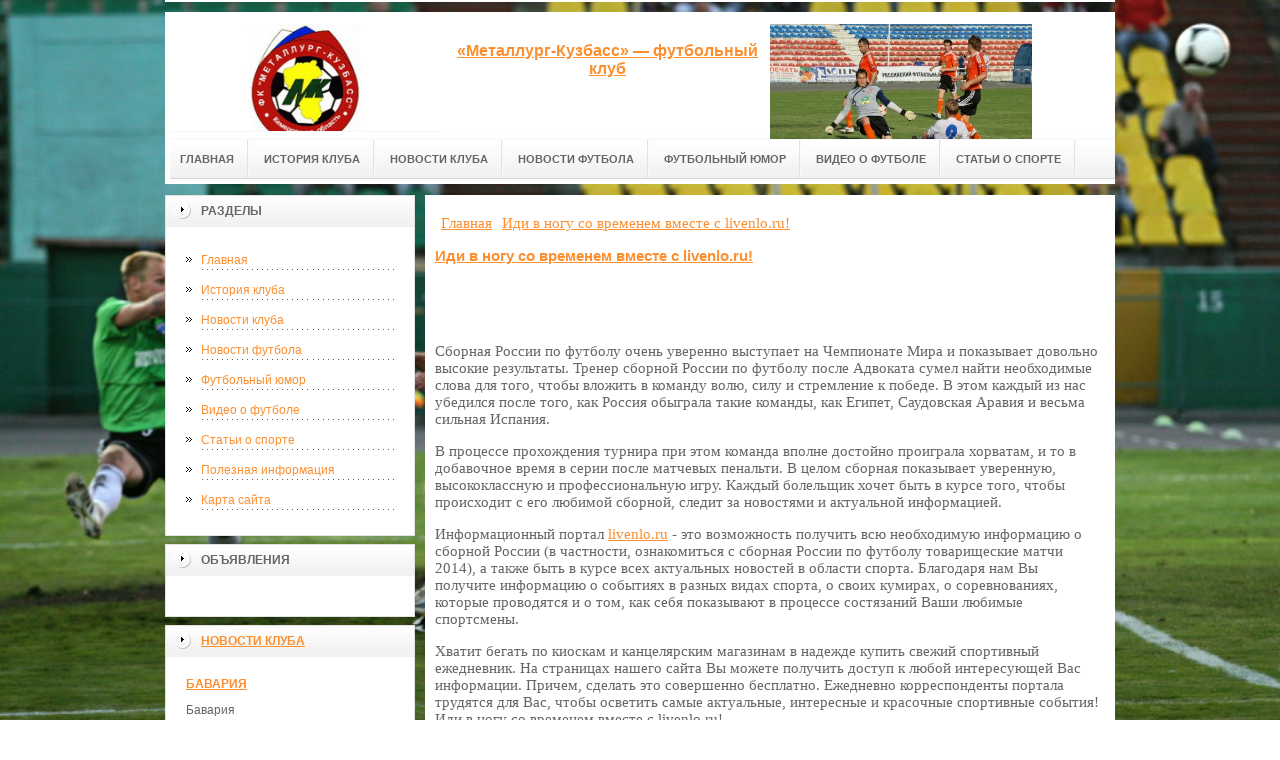

--- FILE ---
content_type: text/html; charset=UTF-8
request_url: http://www.metallurg-kuzbass.ru/poleznaya-informacziya/idi-v-nogu-so-vremenem-vmeste-s-livenlo.ru!.html
body_size: 40163
content:
<!DOCTYPE html PUBLIC "-//W3C//DTD XHTML 1.0 Transitional//EN" "http://www.w3.org/TR/xhtml1/DTD/xhtml1-transitional.dtd">

<html xmlns="http://www.w3.org/1999/xhtml" xml:lang="ru-ru" lang="ru-ru" >
<head>
<script async="async" src="https://w.uptolike.com/widgets/v1/zp.js?pid=1646278" type="text/javascript"></script>
<meta name='yandex-verification' content='79762f47f2faaa68' />
<meta http-equiv="content-type" content="text/html; charset=utf-8" />
<base href="http://www.metallurg-kuzbass.ru/" />
<meta name="copyright" content="©GOODPROFY">
<meta name='yandex-verification' content='467a163030b87ba2' />
<!-- cutcut -->
  <meta name="description" content="">
  <meta name="keywords" content="">
  <meta name="viewport" content="width=1024">
  <title>Иди в ногу со временем вместе с livenlo.ru! | Всё о футболе</title>
  <!-- cutcut -->
<link href="/assets/templates/at_skyjump/at_menu/at_menu/at-sosdmenu.css" rel="stylesheet" type="text/css" />
<link rel="stylesheet" href="/assets/templates/at_skyjump/css/template_css.css" type="text/css" />
<link rel="stylesheet" href="/assets/templates/at_skyjump/css/colors/color1.css" type="text/css" />
<link rel="stylesheet" media="screen" href="/assets/templates/at_skyjump/superfish/superfish-vertical.css" />
<!--[if IE]>
	<style type="text/css">
	.clearfix {display: inline-block;}
	</style>
<![endif]-->
<script language="javascript" type="text/javascript" src="//code.jquery.com/jquery-1.10.2.js"></script>

<link rel="stylesheet" href="/assets/templates/at_skyjump/fancybox/source/jquery.fancybox.css?v=2.1.5" type="text/css" media="screen" />
<script type="text/javascript" src="/assets/templates/at_skyjump/fancybox/source/jquery.fancybox.pack.js?v=2.1.5"></script>
<script type="text/javascript" charset="utf-8">

/*<![CDATA[*/

document.write ('<style type="text\/css">#at-tabmodulewrap .moduletable {display: none;}<\/style>');

/*]]>*/

</script>

<script language="javascript" type="text/javascript" src="/assets/templates/at_skyjump/scripts/at.script.js"></script>
<script src="/assets/templates/at_skyjump/superfish/superfish.js"></script>

<script>

$(document).ready(function() {
$('.fancybox').fancybox();
$("ul#menu-mt").superfish({

            animation: {height:'show'},   // slide-down effect without fade-in

            delay:     1200               // 1.2 second delay on mouseout

        });
});

</script>

<style>
    
    html{background: url(upload/bg.jpg) no-repeat center center fixed; -webkit-background-size: cover;        -moz-background-size: cover;        -o-background-size: cover;        background-size: cover;}
    
        #at-col1 div.moduletable_menu.new a {line-height:10px;height:auto;padding: 5px 15px;background-image:none;}

    
    
</style>

</head>

<body class="wide zupa4" id="bd">



<a name="up" id="up"></a>



<!-- START WRAPPER -->

<div id="at-wrapper">

<div id="utop">

<div class="moduletable">
					

<div class="custom">
	</div>
		</div>

</div>

<!-- START HEADER -->

<div id="at-wrapheader" class="clearfix">



<!-- begin logo /////////////////////////////////-->

<a id="ulogo" title="Всё о футболе" href="http://www.metallurg-kuzbass.ru/">



    <div class="custom">
	<p style="text-align: center;"><strong><span style="font-size: 12pt; font-family: times new roman,times;"><span style="font-size: 12pt; font-family: times new roman,times;"><img src="upload/logo.jpg" alt="Всё о футболе" width="222"></span></span></strong></p></div>
    
</a>

<!-- end logo  ///////////////////////////////////-->



<div id="uaddress">



<div class="custom">
	    <p style="text-align: center;"><a href="http://www.metallurg-kuzbass.ru/"><strong style="font-size: 16px;"><br />«Металлург-Кузбасс» — футбольный клуб</strong></a></p>
</div>
</div>



<div id="uphone">

<div class="custom"  >
	<p><img title="Всё об освоении космоса" src="upload/logo2.jpg" alt="Всё об освоении космоса" width="262" height="140" /></p>
</div>

</div>

<!-- Start main navigation -->

<div id="at-wrapmainnavigation" class="clearfix">

<div id="at-mainnavigation">
<ul id="at-cssmenu" class="clearfix">
  <li class="menu-item0"><a href="http://www.metallurg-kuzbass.ru/"   class="first" id="menu1" title="Главная"><span class="menu-title">Главная</span></a></li> 
<li class="menu-item4"><a href="istoriya-kluba.html"   id="menu466" title="История клуба"><span class="menu-title">История клуба</span></a></li> 
<li class="menu-item5"><a href="novosti-kluba/"   id="menu467" title="Новости клуба"><span class="menu-title">Новости клуба</span></a></li> 
<li class="menu-item6"><a href="novosti-futbola/"   id="menu468" title="Новости футбола"><span class="menu-title">Новости футбола</span></a></li> 
<li class="menu-item8"><a href="yumor/"   id="menu346" title="Футбольный юмор"><span class="menu-title">Футбольный юмор</span></a></li> 
<li class="menu-item9"><a href="video-o-futbole/"   id="menu469" title="Видео о футболе"><span class="menu-title">Видео о футболе</span></a></li> 
<li class="menu-item10"><a href="stati-o-futbole/"   class="last" id="menu470" title="Статьи о спорте"><span class="menu-title">Статьи о спорте</span></a></li> 

</nav>

</div>
</div>
<!-- End of main navigation -->



<!-- Start user3 -->


<!-- End user3 -->



<!-- Start usertools -->

<div id="at-usertools">



</div>

<!-- End usertools -->



<!-- Start usertoolcolors -->

<div id="at-usercolors" class="clearfix">


</div>

<!-- End usertoolcolors -->



<!-- Start search -->


<!-- End search -->



</div>

<!-- END HEADER -->



<div id="at-containerwrap-fr">

<div id="at-container">



<div id="at-mainbody-fr">











</div>

<!-- Start column1 -->


<div id="at-col1">

<div class="at-innerpad">

		<div class="moduletable_menu">
					<h3>Разделы</h3>
					
<ul class="menu" id="menu-mt">
  <li  class="first"><a href="http://www.metallurg-kuzbass.ru/" title="Главная">Главная</a></li>
<li ><a href="istoriya-kluba.html" title="История клуба">История клуба</a></li>
<li ><a href="novosti-kluba/" title="Новости клуба">Новости клуба</a></li>
<li ><a href="novosti-futbola/" title="Новости футбола">Новости футбола</a></li>
<li ><a href="yumor/" title="Футбольный юмор">Футбольный юмор</a></li>
<li ><a href="video-o-futbole/" title="Видео о футболе">Видео о футболе</a></li>
<li ><a href="stati-o-futbole/" title="Статьи о спорте">Статьи о спорте</a></li>
<li  class="active"><a href="poleznaya-informacziya/" title="Полезная информация">Полезная информация</a></li>
<li  class="last"><a href="sitemap.xml" title="Карта сайта">Карта сайта</a></li>

</ul>   
		</div>
				            <div class="moduletable_menu new">
					<h3>Объявления</h3>

                    <p></p>
                    

		    </div>
		
<div class="moduletable">
					<h3><a href="novosti-kluba/">Новости клуба</a></h3>
					<div class="newsflash">
  <h4 class="newsflash-title">
			<a href="novosti-futbola/bavariya-ustroila-korolevskomu-k%20lubu-ne-korolevskij-priem.html" title="Бавария">
			Бавария</a>
		</h4>




<p>Бавария</p>

<a class="readmore" href="novosti-futbola/bavariya-ustroila-korolevskomu-k%20lubu-ne-korolevskij-priem.html">Подробнее...</a>	
<h4 class="newsflash-title">
			<a href="novosti-kluba/spartak-popolnitsya-igrokom-madridskogo-atletiko.html" title="Спартак пополниться игроком мадритского атлетико">
			Спартак пополниться игроком мадритского атлетико</a>
		</h4>




<p>Спартак пополниться игроком мадритского атлетико</p>

<a class="readmore" href="novosti-kluba/spartak-popolnitsya-igrokom-madridskogo-atletiko.html">Подробнее...</a>	
<h4 class="newsflash-title">
			<a href="novosti-kluba/pervenstvo-novokuzneczka-po-futbolu.html" title="Первенство Новокузнецка по футболу: «РУК» терпит первое поражение в турнире">
			Первенство Новокузнецка по футболу: «РУК» терпит первое поражение в турнире</a>
		</h4>




<p>В турнире сыграны матчи 6 тура.
</p>

<a class="readmore" href="novosti-kluba/pervenstvo-novokuzneczka-po-futbolu.html">Подробнее...</a>	
<h4 class="newsflash-title">
			<a href="novosti-kluba/fk-novokuzneczk-raspadskaya-mezhdurechensk-anons-matcha.html" title="ФК «Новокузнецк» - «Распадская» (Междуреченск). Анонс матча">
			ФК «Новокузнецк» - «Распадская» (Междуреченск). Анонс матча</a>
		</h4>




<p>Сегодня наша команда в матче чемпионата 3 дивизиона принимает одного из лидеров турнира.</p>

<a class="readmore" href="novosti-kluba/fk-novokuzneczk-raspadskaya-mezhdurechensk-anons-matcha.html">Подробнее...</a>	
<h4 class="newsflash-title">
			<a href="novosti-kluba/pervenstvo-novokuzneczka-po-futbolu-«sibshaxtostroj»-i-«evraz-zsmk»-dogonyayut-lidera-chempionata.html" title="Первенство Новокузнецка по футболу: «Сибшахтострой» и «ЕВРАЗ-ЗСМК» догоняют лидера чемпионата">
			Первенство Новокузнецка по футболу: «Сибшахтострой» и «ЕВРАЗ-ЗСМК» догоняют лидера чемпионата</a>
		</h4>




<p>В турнире сыграны матчи 5 тура.</p>

<a class="readmore" href="novosti-kluba/pervenstvo-novokuzneczka-po-futbolu-«sibshaxtostroj»-i-«evraz-zsmk»-dogonyayut-lidera-chempionata.html">Подробнее...</a>	
	

                    </div>
		    </div>
		    
		    
		    <div class="moduletable">
					<h3><a href="novosti-futbola/">Новости спорта</a></h3>
					<div class="newsflash">
  <h4 class="newsflash-title">
			<a href="novosti-futbola/obzor-komand-pered-evro.html" title="Джет Казино несет игровую победу">
			Джет Казино несет игровую победу</a>
		</h4>




<p>На официальный сайт Джет Казино легко попасть. Просто необходимо будет пройти регистрацию. </p>

<a class="readmore" href="novosti-futbola/obzor-komand-pered-evro.html">Подробнее...</a>	
<h4 class="newsflash-title">
			<a href="novosti-futbola/bavarii-v-finale-byit.html" title="Ставьте ставки в казино Вулкан Рояль, следуя за джекпотом">
			Ставьте ставки в казино Вулкан Рояль, следуя за джекпотом</a>
		</h4>




<p>Испанский финал в Лиге Чемпионов нам точно не грозит. Если первый матч между Баварией и Реалом оставил много вопросов, то второй показал, что "Королевский клуб" можно проходить. </p>

<a class="readmore" href="novosti-futbola/bavarii-v-finale-byit.html">Подробнее...</a>	
<h4 class="newsflash-title">
			<a href="novosti-futbola/bavariya-ustroila-korolevskomu-klubu-ne-korolevskij-priem.html" title="Ставим ставки - забираем призы">
			Ставим ставки - забираем призы</a>
		</h4>




<p>Этот год в Европейских Кубках получился действительно Испанским. 5 представителей Пиренейского полуострова (6, если включать Спортинг), будут бороться за трофеи. </p>

<a class="readmore" href="novosti-futbola/bavariya-ustroila-korolevskomu-klubu-ne-korolevskij-priem.html">Подробнее...</a>	
<h4 class="newsflash-title">
			<a href="novosti-futbola/intriga-v-chempionate-ispanii-rasczvetaet.html" title="Интрига в Чемпионате Испании расцветает.">
			Интрига в Чемпионате Испании расцветает.</a>
		</h4>




<p>Интрига в Чемпионате Испании, которая не так давно угасла, кажется снова расцветает. </p>

<a class="readmore" href="novosti-futbola/intriga-v-chempionate-ispanii-rasczvetaet.html">Подробнее...</a>	
<h4 class="newsflash-title">
			<a href="novosti-futbola/pogrebnyak-nachal-v-fulxeme-na-ura.html" title="Погребняк начал в Фулхэмэ на ура.">
			Погребняк начал в Фулхэмэ на ура.</a>
		</h4>




<p>Начало английского этапа в карьере Павла прошло на ура. Погребняк в первом же матче забил такой важный гол в ворота Сток Сити.</p>

<a class="readmore" href="novosti-futbola/pogrebnyak-nachal-v-fulxeme-na-ura.html">Подробнее...</a>	
<h4 class="newsflash-title">
			<a href="novosti-futbola/kubok-afrikanskix-naczij.html" title="Кубок Африканских наций.">
			Кубок Африканских наций.</a>
		</h4>




<p>Команда Ганы победила в своем дебютном матче против Ботсваны на Кубке Африки в групповой стадии. финалист прошлого года добился минимальной победы 1:0. </p>

<a class="readmore" href="novosti-futbola/kubok-afrikanskix-naczij.html">Подробнее...</a>	
<h4 class="newsflash-title">
			<a href="novosti-futbola/transfernyie-novosti.html" title="Важность науки экология в современном мире">
			Важность науки экология в современном мире</a>
		</h4>




<p>Ибра Кебе больше не принадлежит ФК Анжи. Махачкалинский клуб решил, что больше не нуждается в услугах возрастного игрока и расторг с ним соглашение. </p>

<a class="readmore" href="novosti-futbola/transfernyie-novosti.html">Подробнее...</a>	
<h4 class="newsflash-title">
			<a href="novosti-futbola/vesti-s-ryinka-transferov.html" title="Вести с рынка трансферов.">
			Вести с рынка трансферов.</a>
		</h4>




<p>Матиас Суарес не согласился сменить бельгийскую команду на российскую. </p>

<a class="readmore" href="novosti-futbola/vesti-s-ryinka-transferov.html">Подробнее...</a>	
<h4 class="newsflash-title">
			<a href="novosti-futbola/nemeczkaya-bundesliga-oplot-stabilnosti.html" title="Немецкая Бундеслига - оплот стабильности.">
			Немецкая Бундеслига - оплот стабильности.</a>
		</h4>




<p>По-моему, единственным чемпионатом из большой четверки, где ничего толком не изменилось после зимнего перерыва стала Бундеслига.</p>

<a class="readmore" href="novosti-futbola/nemeczkaya-bundesliga-oplot-stabilnosti.html">Подробнее...</a>	
<h4 class="newsflash-title">
			<a href="novosti-futbola/vnutrennee-derbi-vyishlo-na-novyij-uroven.html" title="Внутреннее дерби вышло на новый уровень.">
			Внутреннее дерби вышло на новый уровень.</a>
		</h4>




<p>Только разве что ленивый, не писал о том, что этот год стал Немецким с большой буквы. </p>

<a class="readmore" href="novosti-futbola/vnutrennee-derbi-vyishlo-na-novyij-uroven.html">Подробнее...</a>	
	

                    </div>
		    </div>

		    
		    
		    <div class="moduletable">
					<h3><a href="yumor/">Полезный юмор</a></h3>
					<div class="newsflash">
  <h4 class="newsflash-title">
			<a href="yumor/oni.html" title="Что такое онлайн-казино?">
			Что такое онлайн-казино?</a>
		</h4>




<p></p>

<a class="readmore" href="yumor/oni.html">Подробнее...</a>	
<h4 class="newsflash-title">
			<a href="yumor/sudya.html" title="Судья">
			Судья</a>
		</h4>




<p></p>

<a class="readmore" href="yumor/sudya.html">Подробнее...</a>	
<h4 class="newsflash-title">
			<a href="yumor/ura.html" title="Ура">
			Ура</a>
		</h4>




<p></p>

<a class="readmore" href="yumor/ura.html">Подробнее...</a>	
<h4 class="newsflash-title">
			<a href="yumor/a-mozhet.html" title="А может">
			А может</a>
		</h4>




<p></p>

<a class="readmore" href="yumor/a-mozhet.html">Подробнее...</a>	
<h4 class="newsflash-title">
			<a href="yumor/tvoya-taktika.html" title="Твоя тактика">
			Твоя тактика</a>
		</h4>




<p></p>

<a class="readmore" href="yumor/tvoya-taktika.html">Подробнее...</a>	
<h4 class="newsflash-title">
			<a href="yumor/komu-piva-2.html" title="Кому пива?">
			Кому пива?</a>
		</h4>




<p></p>

<a class="readmore" href="yumor/komu-piva-2.html">Подробнее...</a>	
<h4 class="newsflash-title">
			<a href="yumor/tolko-russkie-mogut.html" title="Только русские могут">
			Только русские могут</a>
		</h4>




<p></p>

<a class="readmore" href="yumor/tolko-russkie-mogut.html">Подробнее...</a>	
<h4 class="newsflash-title">
			<a href="yumor/takoj-futbol-2.html" title="Такой футбол">
			Такой футбол</a>
		</h4>




<p></p>

<a class="readmore" href="yumor/takoj-futbol-2.html">Подробнее...</a>	
<h4 class="newsflash-title">
			<a href="yumor/futbol-uzhe-ne-tot-2.html" title="Футбол уже не тот">
			Футбол уже не тот</a>
		</h4>




<p></p>

<a class="readmore" href="yumor/futbol-uzhe-ne-tot-2.html">Подробнее...</a>	
<h4 class="newsflash-title">
			<a href="yumor/vidite-svistok-2.html" title="Видите свисток">
			Видите свисток</a>
		</h4>




<p></p>

<a class="readmore" href="yumor/vidite-svistok-2.html">Подробнее...</a>	
	

                    </div>
		    </div>


		    <div class="moduletable">
					<h3><a href="stati-o-futbole/">Статьи о спорте</a></h3>
					<div class="newsflash">
  <h4 class="newsflash-title">
			<a href="stati-o-futbole/emeri-nadeyus,-v-ponedelnik-ya-prosnus-schastlivyim-chelovekom.html" title="Эмери: Надеюсь, в понедельник я проснусь счастливым человеком">
			Эмери: Надеюсь, в понедельник я проснусь счастливым человеком</a>
		</h4>




<p>Тренер «Севильи» Унаи Эмери заявил, что его команда должна добиться победы в матче над «Эйбаром» и улучшить свое турнирное положение.«Мы провели матч в четверг, а следующий нам играть в воскресенье.Тренер «Севильи» Унаи Эмери заявил, что его команда должна добиться победы в матче над «Эйбаром» и улучшить свое турнирное положение.«Мы провели матч в четверг, а следующий нам играть в воскресенье.</p>

<a class="readmore" href="stati-o-futbole/emeri-nadeyus,-v-ponedelnik-ya-prosnus-schastlivyim-chelovekom.html">Подробнее...</a>	
<h4 class="newsflash-title">
			<a href="stati-o-futbole/xorxe-valdano-za-to,-chtobyi-isko-pereshel-v-top-klub.html" title="Хорхе Вальдано за то, чтобы Иско перешел в топ клуб">
			Хорхе Вальдано за то, чтобы Иско перешел в топ клуб</a>
		</h4>




<p>По мнению бывшего директора мадридского королевского клуба Хорхе Вальдано, Иско должен играть не в «Малаге» а в другом клубе, более именитом.</p>

<a class="readmore" href="stati-o-futbole/xorxe-valdano-za-to,-chtobyi-isko-pereshel-v-top-klub.html">Подробнее...</a>	
<h4 class="newsflash-title">
			<a href="stati-o-futbole/futbolistam-ne-okazyivayut-finansirovanie-v-poslednee-vremya.html" title="Футболистам не оказывают финансирование в последнее время">
			Футболистам не оказывают финансирование в последнее время</a>
		</h4>




<p>Юрий Белоус, являющийся футбольным менеджером клуба "Локомотив","Москва", завил о том, что всё чаще стал подниматься вопрос, что российские клубы, содержащиеся на бюджетные деньги, в последнее время стали сталкиваться с тем,</p>

<a class="readmore" href="stati-o-futbole/futbolistam-ne-okazyivayut-finansirovanie-v-poslednee-vremya.html">Подробнее...</a>	
<h4 class="newsflash-title">
			<a href="stati-o-futbole/francziya-i-germaniya-razyigrayut-pervuyu-putevku-v-polufinal-chm.html" title="Франция и Германия разыграют первую путевку в полуфинал ЧМ">
			Франция и Германия разыграют первую путевку в полуфинал ЧМ</a>
		</h4>




<p>Сегодня в Бразилии состоятся первые четвертьфинальные поединки мирового футбольного первенства. Болельщики из всего мира будут наблюдать за матчами сборных команд Франции, Германии, а также, Бразилии и Колумбии.</p>

<a class="readmore" href="stati-o-futbole/francziya-i-germaniya-razyigrayut-pervuyu-putevku-v-polufinal-chm.html">Подробнее...</a>	
<h4 class="newsflash-title">
			<a href="stati-o-futbole/fk-krasnodar-i-terek-imeyut-czel-otvoevat-poteryannyie-ranee-ochki.html" title="ФК "Краснодар" и "Терек" имеют цель отвоевать потерянные ранее очки">
			ФК "Краснодар" и "Терек" имеют цель отвоевать потерянные ранее очки</a>
		</h4>




<p>В недавнем интервью Сергей Шавло полузащитник “Спартака” и сборной СССР завил, что и “Краснодар”, и “Терек” в силах забрать очки у лидеров турнира: “Анжи” и “Зенита”. </p>

<a class="readmore" href="stati-o-futbole/fk-krasnodar-i-terek-imeyut-czel-otvoevat-poteryannyie-ranee-ochki.html">Подробнее...</a>	
<h4 class="newsflash-title">
			<a href="stati-o-futbole/fabio-kapello-dovolen-igroj-sbornoj-rossii.html" title="Фабио Капелло доволен игрой сборной России">
			Фабио Капелло доволен игрой сборной России</a>
		</h4>




<p>Главный тренер сборной России вчера сообщил, что его команда отлично готова к игре против сборной Люксембурга. Футболисты знают, что надо делать в этой игре и главное то, что они настроены</p>

<a class="readmore" href="stati-o-futbole/fabio-kapello-dovolen-igroj-sbornoj-rossii.html">Подробнее...</a>	
<h4 class="newsflash-title">
			<a href="stati-o-futbole/uefa-nemnogo-podportila-reputacziyu.html" title="УЕФА немного подпортила репутацию">
			УЕФА немного подпортила репутацию</a>
		</h4>




<p>Лига Чемпионов, является самым знаменитым ежегодным турниром в мире, и принимать в нем участие для любой футбольной команды, является важным событием, ведь кроме известности, любой клуб сможет получить огромные деньги. </p>

<a class="readmore" href="stati-o-futbole/uefa-nemnogo-podportila-reputacziyu.html">Подробнее...</a>	
<h4 class="newsflash-title">
			<a href="stati-o-futbole/sostav-rossijskoj-sbornoj-po-futbolu-budet-obyavlen-na-sleduyushhej-nedele.html" title="Состав российской сборной по футболу будет объявлен на следующей неделе">
			Состав российской сборной по футболу будет объявлен на следующей неделе</a>
		</h4>




<p>Главный тренер российской сборной по футболу Дик Адвокат озвучит состав команды, которая отправиться на чемпионат Европы по футболу, на следующей неделе.</p>

<a class="readmore" href="stati-o-futbole/sostav-rossijskoj-sbornoj-po-futbolu-budet-obyavlen-na-sleduyushhej-nedele.html">Подробнее...</a>	
<h4 class="newsflash-title">
			<a href="stati-o-futbole/senat-italii-idet-na-krajnie-meryi.html" title="Сенат Италии идет на крайние меры">
			Сенат Италии идет на крайние меры</a>
		</h4>




<p>Сенат Италии предпринял суровые меры для борьбы с футбольными хулиганами. Сенат принял закон после того, как проект закона с дополнениями палаты представителей был перенаправлен им. </p>

<a class="readmore" href="stati-o-futbole/senat-italii-idet-na-krajnie-meryi.html">Подробнее...</a>	
<h4 class="newsflash-title">
			<a href="stati-o-futbole/sbornyie-kolumbii-i-greczii-vyishli-v-plej-off.html" title="Сборные Колумбии и Греции вышли в плей-офф">
			Сборные Колумбии и Греции вышли в плей-офф</a>
		</h4>




<p>Футболисты Колумбии разгромили сборную Японии минувшей ночью в матче за выход в плей-офф в последнем туре в группе «С» со счетом 4:1. В последнем туре этой же группы игра сборной Греции с Кот-д’Ивуаром закончилась победой и выходом в плей-офф греков.</p>

<a class="readmore" href="stati-o-futbole/sbornyie-kolumbii-i-greczii-vyishli-v-plej-off.html">Подробнее...</a>	
	

                    </div>
		    </div>



            <div class="moduletable_menu">
					<h3>Реклама</h3>
            			<!-- cutcut -->

            	    <p></p>
                    <p><script type="text/javascript">
<!--
var _acic={dataProvider:10};(function(){var e=document.createElement("script");e.type="text/javascript";e.async=true;e.src="https://www.acint.net/aci.js";var t=document.getElementsByTagName("script")[0];t.parentNode.insertBefore(e,t)})()
//-->
</script><!--3049495455710--><div id='UvBA_3049495455710'></div></p>
         
                    <p></p>
                    <p><script async="async" src="https://w.uptolike.com/widgets/v1/zp.js?pid=lf2535992c72a1afb496a36dff1df0e289855ec1a7" type="text/javascript"></script></p>
                    <p><!--49c65264-->
</p>
                    <p></p>
                    <p><script async="async" src="https://w.uptolike.com/widgets/v1/zp.js?pid=tl2535992c72a1afb496a36dff1df0e289855ec1a7" type="text/javascript"></script></p>
                    <p></p>

                   
                    
          <!-- cutcut -->
		    </div>






</div>

</div>


<!-- End column1 -->


<!-- Start content -->

<div id="at-contentwrap">



<!-- START HEADER IMAGES -->


<!-- END HEADER IMAGES -->







<!-- /////////////  START LOGIN MESSAGE  ////////////////// -->


<div id="system-message-container">
</div>

<!-- /////////////  END LOGIN MESSAGE  ////////////////// -->



<!-- /////////////  Start Tabcolumn  ////////////////// -->



<!-- /////////////  End Tabcolumn  ////////////////// -->



<div id="at-content" >





<div class="item-page">
<div class="breadcrumbs"><ul class="B_crumbBox"><li class="B_firstCrumb" itemscope="itemscope" itemtype="http://data-vocabulary.org/Breadcrumb"><a class="B_homeCrumb" itemprop="url" rel="Главная" href="/"><span itemprop="title">Главная</span></a></li>
   <li class="B_lastCrumb" itemscope="itemscope" itemtype="http://data-vocabulary.org/Breadcrumb"><a class="B_currentCrumb" itemprop="url" rel="Сборная России по футболу очень уверенно выступает на Чемпионате Мира и показывает довольно высокие результаты. " href="poleznaya-informacziya/idi-v-nogu-so-vremenem-vmeste-s-livenlo.ru!.html"><span itemprop="title">Иди в ногу со временем вместе с livenlo.ru!</span></a></li>
</ul></div>
<!-- cutcut -->
<h1>
			<a href="poleznaya-informacziya/idi-v-nogu-so-vremenem-vmeste-s-livenlo.ru!.html" title="Иди в ногу со временем вместе с livenlo.ru!">
		Иди в ногу со временем вместе с livenlo.ru!</a>
		</h1>
<br style="clear:both;" />

<p> </p>
<p>Сборная России по футболу очень уверенно выступает на Чемпионате Мира и показывает довольно высокие результаты. Тренер сборной России по футболу после Адвоката сумел найти необходимые слова для того, чтобы вложить в команду волю, силу и стремление к победе. В этом каждый из нас убедился после того, как Россия обыграла такие команды, как Египет, Саудовская Аравия и весьма сильная Испания.</p>
<p>В процессе прохождения турнира при этом команда вполне достойно проиграла хорватам, и то в добавочное время в серии после матчевых пенальти. В целом сборная показывает уверенную, высококлассную и профессиональную игру. Каждый болельщик хочет быть в курсе того, чтобы происходит с его любимой сборной, следит за новостями и актуальной информацией.</p>
<p>Информационный портал <a href="https://livenlo.ru/">livenlo.ru</a> - это возможность получить всю необходимую информацию о сборной России (в частности, ознакомиться с сборная России по футболу товарищеские матчи 2014), а также быть в курсе всех актуальных новостей в области спорта. Благодаря нам Вы получите информацию о событиях в разных видах спорта, о своих кумирах, о соревнованиях, которые проводятся и о том, как себя показывают в процессе состязаний Ваши любимые спортсмены.</p>
<p>Хватит бегать по киоскам и канцелярским магазинам в надежде купить свежий спортивный ежедневник. На страницах нашего сайта Вы можете получить доступ к любой интересующей Вас информации. Причем, сделать это совершенно бесплатно. Ежедневно корреспонденты портала трудятся для Вас, чтобы осветить самые актуальные, интересные и красочные спортивные события! Иди в ногу со временем вместе с livenlo.ru!</p>

 

<h2>Смотрите также:</h2>
    <div style="float:left;width:30%;margin:5px 1%;">
    <a href="yumor/na-zapros-o-pereigrovke-matcha.html">
        <img src="/assets/components/phpthumbof/cache/b013fb4ed6.4cf58e26df8477c35dacbf4569341b3b1260.jpg" style="width:100%;" />
        <h1 style="font-size:14px;height:30px;">На запрос о переигровке матча</h1>
    </a>
</div>
<div style="float:left;width:30%;margin:5px 1%;">
    <a href="yumor/megashans-2018.html">
        <img src="/assets/components/phpthumbof/cache/418468.4cf58e26df8477c35dacbf4569341b3b1260.jpg" style="width:100%;" />
        <h1 style="font-size:14px;height:30px;">Мегашанс 2018</h1>
    </a>
</div>
<div style="float:left;width:30%;margin:5px 1%;">
    <a href="yumor/ne-proigryivayut-s-1991-goda.html">
        <img src="/assets/components/phpthumbof/cache/12.4cf58e26df8477c35dacbf4569341b3b1260.jpg" style="width:100%;" />
        <h1 style="font-size:14px;height:30px;">Не проигрывают с 1991 года</h1>
    </a>
</div>
<div style="float:left;width:30%;margin:5px 1%;">
    <a href="yumor/futbol-eto.html">
        <img src="/assets/components/phpthumbof/cache/2014-05-22-15-24-03_537dfa73c5c83.4cf58e26df8477c35dacbf4569341b3b1260.jpg" style="width:100%;" />
        <h1 style="font-size:14px;height:30px;">Футбол - это</h1>
    </a>
</div>
<div style="float:left;width:30%;margin:5px 1%;">
    <a href="yumor/fifa-13.html">
        <img src="/assets/components/phpthumbof/cache/a22977d5-789c-4cce-a461-c8e89fae4ef8.4cf58e26df8477c35dacbf4569341b3b1260.jpg" style="width:100%;" />
        <h1 style="font-size:14px;height:30px;">Fifa 13</h1>
    </a>
</div>
<div style="float:left;width:30%;margin:5px 1%;">
    <a href="yumor/da-oni-pervyie-nachali.html">
        <img src="/assets/components/phpthumbof/cache/demotivator-047.4cf58e26df8477c35dacbf4569341b3b1260.jpg" style="width:100%;" />
        <h1 style="font-size:14px;height:30px;">Да они первые начали</h1>
    </a>
</div>
    <br style="clear:both;" /><br style="clear:both;" />
<!-- cutcut -->
</div>
<!-- /Item Page -->



<div class="newsflash">
</div>




</div>


</div>


<!-- The end of content -->




</div>

<!-- Start bottom modules -->






<!-- End bottom modules -->







</div>

</div>



<!-- Start main navigation -->
<div id="at-wrapmainnavigation-footer">
<div id="at-wrapmainnavigation" class="clearfix">

<div id="at-mainnavigation">
<ul id="at-cssmenu" class="clearfix">
  <li class="menu-item0"><a href="http://www.metallurg-kuzbass.ru/"   class="first" id="menu1" title="Главная"><span class="menu-title">Главная</span></a></li> 
<li class="menu-item4"><a href="istoriya-kluba.html"   id="menu466" title="История клуба"><span class="menu-title">История клуба</span></a></li> 
<li class="menu-item5"><a href="novosti-kluba/"   id="menu467" title="Новости клуба"><span class="menu-title">Новости клуба</span></a></li> 
<li class="menu-item6"><a href="novosti-futbola/"   id="menu468" title="Новости футбола"><span class="menu-title">Новости футбола</span></a></li> 
<li class="menu-item8"><a href="yumor/"   id="menu346" title="Футбольный юмор"><span class="menu-title">Футбольный юмор</span></a></li> 
<li class="menu-item9"><a href="video-o-futbole/"   id="menu469" title="Видео о футболе"><span class="menu-title">Видео о футболе</span></a></li> 
<li class="menu-item10"><a href="stati-o-futbole/"   class="last" id="menu470" title="Статьи о спорте"><span class="menu-title">Статьи о спорте</span></a></li> 

</nav>

</div>

</div>
</div>
<!-- End of main navigation -->

<!-- /////////////  Start Footer  ////////////////// -->

<div id="at-footerwrap">

<div id="at-footer">










    <center>

 Copyright © 2011-2026 "Всё о футболе"

  </center>

    <br>

    <center>
<!-- Yandex.Metrika informer -->
<p><a href="https://metrika.yandex.ru/stat/?id=37602890&amp;from=informer" rel="nofollow" target="_blank"><img style="width: 88px; height: 31px; border: 0;" title="Яндекс.Метрика: данные за сегодня (просмотры, визиты и уникальные посетители)" onclick="try{Ya.Metrika.informer({i:this,id:37602890,lang:'ru'});return false}catch(e){}" src="https://informer.yandex.ru/informer/37602890/3_1_FFFFFFFF_EFEFEFFF_0_pageviews" alt="Яндекс.Метрика" /></a></p>
<!-- /Yandex.Metrika informer -->
<p> </p>
<!-- Yandex.Metrika counter -->
<script type="text/javascript">// <![CDATA[
(function (d, w, c) {
        (w[c] = w[c] || []).push(function() {
            try {
                w.yaCounter37602890 = new Ya.Metrika({
                    id:37602890,
                    clickmap:true,
                    trackLinks:true,
                    accurateTrackBounce:true,
                    webvisor:true
                });
            } catch(e) { }
        });

        var n = d.getElementsByTagName("script")[0],
            s = d.createElement("script"),
            f = function () { n.parentNode.insertBefore(s, n); };
        s.type = "text/javascript";
        s.async = true;
        s.src = "https://mc.yandex.ru/metrika/watch.js";

        if (w.opera == "[object Opera]") {
            d.addEventListener("DOMContentLoaded", f, false);
        } else { f(); }
    })(document, window, "yandex_metrika_callbacks");
// ]]></script>
<noscript><div><img src="https://mc.yandex.ru/watch/37602890" style="position:absolute; left:-9999px;" alt="" /></div></noscript><!-- /Yandex.Metrika counter -->

  </center>

  

  

  

  

  

<!-- START GO TOP -->

<div id= "goup-image">

<a href="#up" title="Go up" style="text-decoration: none;"><img src="/assets/templates/at_skyjump/images/go-up.gif" title="Go up" alt="Go up" /></a>

</div>

<!-- END GO TOP -->



</div>

</div>



<!-- /////////////  End Footer ////////////////// -->

<!-- END WRAPPER-->



<!-- Start templatechooser -->


<div>


</div>


<!-- End templatechooser -->

</body>

</html>


--- FILE ---
content_type: application/javascript;charset=utf-8
request_url: https://w.uptolike.com/widgets/v1/version.js?cb=cb__utl_cb_share_1769903253142690
body_size: 396
content:
cb__utl_cb_share_1769903253142690('1ea92d09c43527572b24fe052f11127b');